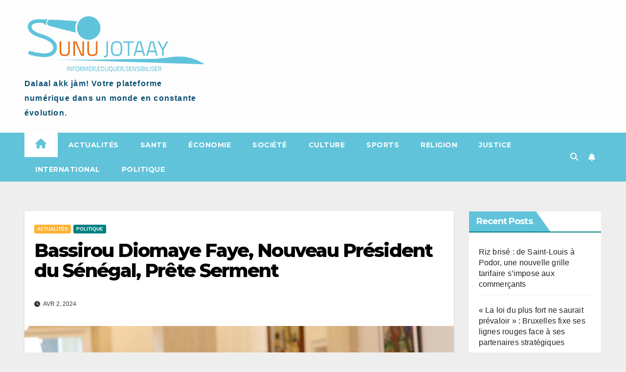

--- FILE ---
content_type: text/html; charset=UTF-8
request_url: https://sunujotaay.com/bassirou-diomaye-faye-nouveau-president-du-senegal-prete-serment/
body_size: 18895
content:
<!DOCTYPE html>
<html lang="fr-FR">
<head>
<meta charset="UTF-8">
<meta name="viewport" content="width=device-width, initial-scale=1">
<link rel="profile" href="https://gmpg.org/xfn/11">
<meta name='robots' content='index, follow, max-image-preview:large, max-snippet:-1, max-video-preview:-1' />
	<style>img:is([sizes="auto" i], [sizes^="auto," i]) { contain-intrinsic-size: 3000px 1500px }</style>
	
<!-- Google Tag Manager for WordPress by gtm4wp.com -->
<script data-cfasync="false" data-pagespeed-no-defer>
	var gtm4wp_datalayer_name = "dataLayer";
	var dataLayer = dataLayer || [];
</script>
<!-- End Google Tag Manager for WordPress by gtm4wp.com -->
	<!-- This site is optimized with the Yoast SEO plugin v26.8 - https://yoast.com/product/yoast-seo-wordpress/ -->
	<title>Bassirou Diomaye Faye, Nouveau Président du Sénégal, Prête Serment - Sunu Jotaay</title>
	<link rel="canonical" href="https://sunujotaay.com/bassirou-diomaye-faye-nouveau-president-du-senegal-prete-serment/" />
	<meta property="og:locale" content="fr_FR" />
	<meta property="og:type" content="article" />
	<meta property="og:title" content="Bassirou Diomaye Faye, Nouveau Président du Sénégal, Prête Serment - Sunu Jotaay" />
	<meta property="og:description" content="Bassirou Diomaye Faye, le plus jeune président de l&rsquo;histoire du Sénégal, s&rsquo;apprête à prêter serment en tant que cinquième président du pays. Son accession au pouvoir marque le début d&rsquo;une nouvelle ère, pleine de défis et d&rsquo;espoirs, alors qu&rsquo;il promet de rompre avec l&rsquo;ancien système. À seulement 44 ans, Bassirou Diomaye Faye est sur le [&hellip;]" />
	<meta property="og:url" content="https://sunujotaay.com/bassirou-diomaye-faye-nouveau-president-du-senegal-prete-serment/" />
	<meta property="og:site_name" content="Sunu Jotaay" />
	<meta property="article:publisher" content="https://www.facebook.com/profile.php?id=61579927504093&amp;locale=fr_FR" />
	<meta property="article:published_time" content="2024-04-02T09:51:22+00:00" />
	<meta property="og:image" content="https://sunujotaay.com/wp-content/uploads/2024/04/79194531-57392206.jpg" />
	<meta property="og:image:width" content="1280" />
	<meta property="og:image:height" content="1014" />
	<meta property="og:image:type" content="image/jpeg" />
	<meta name="author" content="Lamine Diouf" />
	<meta name="twitter:card" content="summary_large_image" />
	<meta name="twitter:creator" content="@home" />
	<meta name="twitter:site" content="@home" />
	<meta name="twitter:label1" content="Écrit par" />
	<meta name="twitter:data1" content="Lamine Diouf" />
	<meta name="twitter:label2" content="Durée de lecture estimée" />
	<meta name="twitter:data2" content="1 minute" />
	<script type="application/ld+json" class="yoast-schema-graph">{"@context":"https://schema.org","@graph":[{"@type":"Article","@id":"https://sunujotaay.com/bassirou-diomaye-faye-nouveau-president-du-senegal-prete-serment/#article","isPartOf":{"@id":"https://sunujotaay.com/bassirou-diomaye-faye-nouveau-president-du-senegal-prete-serment/"},"author":{"name":"Lamine Diouf","@id":"https://sunujotaay.com/#/schema/person/c114a665939d183fe145daeb728d1d02"},"headline":"Bassirou Diomaye Faye, Nouveau Président du Sénégal, Prête Serment","datePublished":"2024-04-02T09:51:22+00:00","mainEntityOfPage":{"@id":"https://sunujotaay.com/bassirou-diomaye-faye-nouveau-president-du-senegal-prete-serment/"},"wordCount":169,"commentCount":0,"publisher":{"@id":"https://sunujotaay.com/#organization"},"image":{"@id":"https://sunujotaay.com/bassirou-diomaye-faye-nouveau-president-du-senegal-prete-serment/#primaryimage"},"thumbnailUrl":"https://sunujotaay.com/wp-content/uploads/2024/04/79194531-57392206.jpg","articleSection":["ACTUALITÉS","POLITIQUE"],"inLanguage":"fr-FR","potentialAction":[{"@type":"CommentAction","name":"Comment","target":["https://sunujotaay.com/bassirou-diomaye-faye-nouveau-president-du-senegal-prete-serment/#respond"]}]},{"@type":"WebPage","@id":"https://sunujotaay.com/bassirou-diomaye-faye-nouveau-president-du-senegal-prete-serment/","url":"https://sunujotaay.com/bassirou-diomaye-faye-nouveau-president-du-senegal-prete-serment/","name":"Bassirou Diomaye Faye, Nouveau Président du Sénégal, Prête Serment - Sunu Jotaay","isPartOf":{"@id":"https://sunujotaay.com/#website"},"primaryImageOfPage":{"@id":"https://sunujotaay.com/bassirou-diomaye-faye-nouveau-president-du-senegal-prete-serment/#primaryimage"},"image":{"@id":"https://sunujotaay.com/bassirou-diomaye-faye-nouveau-president-du-senegal-prete-serment/#primaryimage"},"thumbnailUrl":"https://sunujotaay.com/wp-content/uploads/2024/04/79194531-57392206.jpg","datePublished":"2024-04-02T09:51:22+00:00","breadcrumb":{"@id":"https://sunujotaay.com/bassirou-diomaye-faye-nouveau-president-du-senegal-prete-serment/#breadcrumb"},"inLanguage":"fr-FR","potentialAction":[{"@type":"ReadAction","target":["https://sunujotaay.com/bassirou-diomaye-faye-nouveau-president-du-senegal-prete-serment/"]}]},{"@type":"ImageObject","inLanguage":"fr-FR","@id":"https://sunujotaay.com/bassirou-diomaye-faye-nouveau-president-du-senegal-prete-serment/#primaryimage","url":"https://sunujotaay.com/wp-content/uploads/2024/04/79194531-57392206.jpg","contentUrl":"https://sunujotaay.com/wp-content/uploads/2024/04/79194531-57392206.jpg","width":1280,"height":1014},{"@type":"BreadcrumbList","@id":"https://sunujotaay.com/bassirou-diomaye-faye-nouveau-president-du-senegal-prete-serment/#breadcrumb","itemListElement":[{"@type":"ListItem","position":1,"name":"Accueil","item":"https://sunujotaay.com/"},{"@type":"ListItem","position":2,"name":"Bassirou Diomaye Faye, Nouveau Président du Sénégal, Prête Serment"}]},{"@type":"WebSite","@id":"https://sunujotaay.com/#website","url":"https://sunujotaay.com/","name":"Sunu Jotaay","description":"Dalaal akk jàm! Votre plateforme numérique dans un monde en constante évolution.","publisher":{"@id":"https://sunujotaay.com/#organization"},"potentialAction":[{"@type":"SearchAction","target":{"@type":"EntryPoint","urlTemplate":"https://sunujotaay.com/?s={search_term_string}"},"query-input":{"@type":"PropertyValueSpecification","valueRequired":true,"valueName":"search_term_string"}}],"inLanguage":"fr-FR"},{"@type":"Organization","@id":"https://sunujotaay.com/#organization","name":"Sunu Jotaay","url":"https://sunujotaay.com/","logo":{"@type":"ImageObject","inLanguage":"fr-FR","@id":"https://sunujotaay.com/#/schema/logo/image/","url":"https://sunujotaay.com/wp-content/uploads/2024/08/Jotaaylogo.jpg","contentUrl":"https://sunujotaay.com/wp-content/uploads/2024/08/Jotaaylogo.jpg","width":596,"height":842,"caption":"Sunu Jotaay"},"image":{"@id":"https://sunujotaay.com/#/schema/logo/image/"},"sameAs":["https://www.facebook.com/profile.php?id=61579927504093&locale=fr_FR","https://x.com/home","https://www.instagram.com/sunujotaay/"]},{"@type":"Person","@id":"https://sunujotaay.com/#/schema/person/c114a665939d183fe145daeb728d1d02","name":"Lamine Diouf","image":{"@type":"ImageObject","inLanguage":"fr-FR","@id":"https://sunujotaay.com/#/schema/person/image/","url":"https://secure.gravatar.com/avatar/71d8f21c5efeee46a2ef71ff6c478f9a?s=96&d=mm&r=g","contentUrl":"https://secure.gravatar.com/avatar/71d8f21c5efeee46a2ef71ff6c478f9a?s=96&d=mm&r=g","caption":"Lamine Diouf"},"url":"https://sunujotaay.com/author/sunuadmin/"}]}</script>
	<!-- / Yoast SEO plugin. -->


<link rel='dns-prefetch' href='//www.googletagmanager.com' />
<link rel='dns-prefetch' href='//fonts.googleapis.com' />
<link rel="alternate" type="application/rss+xml" title="Sunu Jotaay &raquo; Flux" href="https://sunujotaay.com/feed/" />
<link rel="alternate" type="application/rss+xml" title="Sunu Jotaay &raquo; Flux des commentaires" href="https://sunujotaay.com/comments/feed/" />
<link rel="alternate" type="application/rss+xml" title="Sunu Jotaay &raquo; Bassirou Diomaye Faye, Nouveau Président du Sénégal, Prête Serment Flux des commentaires" href="https://sunujotaay.com/bassirou-diomaye-faye-nouveau-president-du-senegal-prete-serment/feed/" />
<script>
window._wpemojiSettings = {"baseUrl":"https:\/\/s.w.org\/images\/core\/emoji\/15.0.3\/72x72\/","ext":".png","svgUrl":"https:\/\/s.w.org\/images\/core\/emoji\/15.0.3\/svg\/","svgExt":".svg","source":{"concatemoji":"https:\/\/sunujotaay.com\/wp-includes\/js\/wp-emoji-release.min.js?ver=6.7.4"}};
/*! This file is auto-generated */
!function(i,n){var o,s,e;function c(e){try{var t={supportTests:e,timestamp:(new Date).valueOf()};sessionStorage.setItem(o,JSON.stringify(t))}catch(e){}}function p(e,t,n){e.clearRect(0,0,e.canvas.width,e.canvas.height),e.fillText(t,0,0);var t=new Uint32Array(e.getImageData(0,0,e.canvas.width,e.canvas.height).data),r=(e.clearRect(0,0,e.canvas.width,e.canvas.height),e.fillText(n,0,0),new Uint32Array(e.getImageData(0,0,e.canvas.width,e.canvas.height).data));return t.every(function(e,t){return e===r[t]})}function u(e,t,n){switch(t){case"flag":return n(e,"\ud83c\udff3\ufe0f\u200d\u26a7\ufe0f","\ud83c\udff3\ufe0f\u200b\u26a7\ufe0f")?!1:!n(e,"\ud83c\uddfa\ud83c\uddf3","\ud83c\uddfa\u200b\ud83c\uddf3")&&!n(e,"\ud83c\udff4\udb40\udc67\udb40\udc62\udb40\udc65\udb40\udc6e\udb40\udc67\udb40\udc7f","\ud83c\udff4\u200b\udb40\udc67\u200b\udb40\udc62\u200b\udb40\udc65\u200b\udb40\udc6e\u200b\udb40\udc67\u200b\udb40\udc7f");case"emoji":return!n(e,"\ud83d\udc26\u200d\u2b1b","\ud83d\udc26\u200b\u2b1b")}return!1}function f(e,t,n){var r="undefined"!=typeof WorkerGlobalScope&&self instanceof WorkerGlobalScope?new OffscreenCanvas(300,150):i.createElement("canvas"),a=r.getContext("2d",{willReadFrequently:!0}),o=(a.textBaseline="top",a.font="600 32px Arial",{});return e.forEach(function(e){o[e]=t(a,e,n)}),o}function t(e){var t=i.createElement("script");t.src=e,t.defer=!0,i.head.appendChild(t)}"undefined"!=typeof Promise&&(o="wpEmojiSettingsSupports",s=["flag","emoji"],n.supports={everything:!0,everythingExceptFlag:!0},e=new Promise(function(e){i.addEventListener("DOMContentLoaded",e,{once:!0})}),new Promise(function(t){var n=function(){try{var e=JSON.parse(sessionStorage.getItem(o));if("object"==typeof e&&"number"==typeof e.timestamp&&(new Date).valueOf()<e.timestamp+604800&&"object"==typeof e.supportTests)return e.supportTests}catch(e){}return null}();if(!n){if("undefined"!=typeof Worker&&"undefined"!=typeof OffscreenCanvas&&"undefined"!=typeof URL&&URL.createObjectURL&&"undefined"!=typeof Blob)try{var e="postMessage("+f.toString()+"("+[JSON.stringify(s),u.toString(),p.toString()].join(",")+"));",r=new Blob([e],{type:"text/javascript"}),a=new Worker(URL.createObjectURL(r),{name:"wpTestEmojiSupports"});return void(a.onmessage=function(e){c(n=e.data),a.terminate(),t(n)})}catch(e){}c(n=f(s,u,p))}t(n)}).then(function(e){for(var t in e)n.supports[t]=e[t],n.supports.everything=n.supports.everything&&n.supports[t],"flag"!==t&&(n.supports.everythingExceptFlag=n.supports.everythingExceptFlag&&n.supports[t]);n.supports.everythingExceptFlag=n.supports.everythingExceptFlag&&!n.supports.flag,n.DOMReady=!1,n.readyCallback=function(){n.DOMReady=!0}}).then(function(){return e}).then(function(){var e;n.supports.everything||(n.readyCallback(),(e=n.source||{}).concatemoji?t(e.concatemoji):e.wpemoji&&e.twemoji&&(t(e.twemoji),t(e.wpemoji)))}))}((window,document),window._wpemojiSettings);
</script>
<style id='wp-emoji-styles-inline-css'>

	img.wp-smiley, img.emoji {
		display: inline !important;
		border: none !important;
		box-shadow: none !important;
		height: 1em !important;
		width: 1em !important;
		margin: 0 0.07em !important;
		vertical-align: -0.1em !important;
		background: none !important;
		padding: 0 !important;
	}
</style>
<link rel='stylesheet' id='wp-block-library-css' href='https://sunujotaay.com/wp-includes/css/dist/block-library/style.min.css?ver=6.7.4' media='all' />
<style id='classic-theme-styles-inline-css'>
/*! This file is auto-generated */
.wp-block-button__link{color:#fff;background-color:#32373c;border-radius:9999px;box-shadow:none;text-decoration:none;padding:calc(.667em + 2px) calc(1.333em + 2px);font-size:1.125em}.wp-block-file__button{background:#32373c;color:#fff;text-decoration:none}
</style>
<style id='global-styles-inline-css'>
:root{--wp--preset--aspect-ratio--square: 1;--wp--preset--aspect-ratio--4-3: 4/3;--wp--preset--aspect-ratio--3-4: 3/4;--wp--preset--aspect-ratio--3-2: 3/2;--wp--preset--aspect-ratio--2-3: 2/3;--wp--preset--aspect-ratio--16-9: 16/9;--wp--preset--aspect-ratio--9-16: 9/16;--wp--preset--color--black: #000000;--wp--preset--color--cyan-bluish-gray: #abb8c3;--wp--preset--color--white: #ffffff;--wp--preset--color--pale-pink: #f78da7;--wp--preset--color--vivid-red: #cf2e2e;--wp--preset--color--luminous-vivid-orange: #ff6900;--wp--preset--color--luminous-vivid-amber: #fcb900;--wp--preset--color--light-green-cyan: #7bdcb5;--wp--preset--color--vivid-green-cyan: #00d084;--wp--preset--color--pale-cyan-blue: #8ed1fc;--wp--preset--color--vivid-cyan-blue: #0693e3;--wp--preset--color--vivid-purple: #9b51e0;--wp--preset--gradient--vivid-cyan-blue-to-vivid-purple: linear-gradient(135deg,rgba(6,147,227,1) 0%,rgb(155,81,224) 100%);--wp--preset--gradient--light-green-cyan-to-vivid-green-cyan: linear-gradient(135deg,rgb(122,220,180) 0%,rgb(0,208,130) 100%);--wp--preset--gradient--luminous-vivid-amber-to-luminous-vivid-orange: linear-gradient(135deg,rgba(252,185,0,1) 0%,rgba(255,105,0,1) 100%);--wp--preset--gradient--luminous-vivid-orange-to-vivid-red: linear-gradient(135deg,rgba(255,105,0,1) 0%,rgb(207,46,46) 100%);--wp--preset--gradient--very-light-gray-to-cyan-bluish-gray: linear-gradient(135deg,rgb(238,238,238) 0%,rgb(169,184,195) 100%);--wp--preset--gradient--cool-to-warm-spectrum: linear-gradient(135deg,rgb(74,234,220) 0%,rgb(151,120,209) 20%,rgb(207,42,186) 40%,rgb(238,44,130) 60%,rgb(251,105,98) 80%,rgb(254,248,76) 100%);--wp--preset--gradient--blush-light-purple: linear-gradient(135deg,rgb(255,206,236) 0%,rgb(152,150,240) 100%);--wp--preset--gradient--blush-bordeaux: linear-gradient(135deg,rgb(254,205,165) 0%,rgb(254,45,45) 50%,rgb(107,0,62) 100%);--wp--preset--gradient--luminous-dusk: linear-gradient(135deg,rgb(255,203,112) 0%,rgb(199,81,192) 50%,rgb(65,88,208) 100%);--wp--preset--gradient--pale-ocean: linear-gradient(135deg,rgb(255,245,203) 0%,rgb(182,227,212) 50%,rgb(51,167,181) 100%);--wp--preset--gradient--electric-grass: linear-gradient(135deg,rgb(202,248,128) 0%,rgb(113,206,126) 100%);--wp--preset--gradient--midnight: linear-gradient(135deg,rgb(2,3,129) 0%,rgb(40,116,252) 100%);--wp--preset--font-size--small: 13px;--wp--preset--font-size--medium: 20px;--wp--preset--font-size--large: 36px;--wp--preset--font-size--x-large: 42px;--wp--preset--spacing--20: 0.44rem;--wp--preset--spacing--30: 0.67rem;--wp--preset--spacing--40: 1rem;--wp--preset--spacing--50: 1.5rem;--wp--preset--spacing--60: 2.25rem;--wp--preset--spacing--70: 3.38rem;--wp--preset--spacing--80: 5.06rem;--wp--preset--shadow--natural: 6px 6px 9px rgba(0, 0, 0, 0.2);--wp--preset--shadow--deep: 12px 12px 50px rgba(0, 0, 0, 0.4);--wp--preset--shadow--sharp: 6px 6px 0px rgba(0, 0, 0, 0.2);--wp--preset--shadow--outlined: 6px 6px 0px -3px rgba(255, 255, 255, 1), 6px 6px rgba(0, 0, 0, 1);--wp--preset--shadow--crisp: 6px 6px 0px rgba(0, 0, 0, 1);}:where(.is-layout-flex){gap: 0.5em;}:where(.is-layout-grid){gap: 0.5em;}body .is-layout-flex{display: flex;}.is-layout-flex{flex-wrap: wrap;align-items: center;}.is-layout-flex > :is(*, div){margin: 0;}body .is-layout-grid{display: grid;}.is-layout-grid > :is(*, div){margin: 0;}:where(.wp-block-columns.is-layout-flex){gap: 2em;}:where(.wp-block-columns.is-layout-grid){gap: 2em;}:where(.wp-block-post-template.is-layout-flex){gap: 1.25em;}:where(.wp-block-post-template.is-layout-grid){gap: 1.25em;}.has-black-color{color: var(--wp--preset--color--black) !important;}.has-cyan-bluish-gray-color{color: var(--wp--preset--color--cyan-bluish-gray) !important;}.has-white-color{color: var(--wp--preset--color--white) !important;}.has-pale-pink-color{color: var(--wp--preset--color--pale-pink) !important;}.has-vivid-red-color{color: var(--wp--preset--color--vivid-red) !important;}.has-luminous-vivid-orange-color{color: var(--wp--preset--color--luminous-vivid-orange) !important;}.has-luminous-vivid-amber-color{color: var(--wp--preset--color--luminous-vivid-amber) !important;}.has-light-green-cyan-color{color: var(--wp--preset--color--light-green-cyan) !important;}.has-vivid-green-cyan-color{color: var(--wp--preset--color--vivid-green-cyan) !important;}.has-pale-cyan-blue-color{color: var(--wp--preset--color--pale-cyan-blue) !important;}.has-vivid-cyan-blue-color{color: var(--wp--preset--color--vivid-cyan-blue) !important;}.has-vivid-purple-color{color: var(--wp--preset--color--vivid-purple) !important;}.has-black-background-color{background-color: var(--wp--preset--color--black) !important;}.has-cyan-bluish-gray-background-color{background-color: var(--wp--preset--color--cyan-bluish-gray) !important;}.has-white-background-color{background-color: var(--wp--preset--color--white) !important;}.has-pale-pink-background-color{background-color: var(--wp--preset--color--pale-pink) !important;}.has-vivid-red-background-color{background-color: var(--wp--preset--color--vivid-red) !important;}.has-luminous-vivid-orange-background-color{background-color: var(--wp--preset--color--luminous-vivid-orange) !important;}.has-luminous-vivid-amber-background-color{background-color: var(--wp--preset--color--luminous-vivid-amber) !important;}.has-light-green-cyan-background-color{background-color: var(--wp--preset--color--light-green-cyan) !important;}.has-vivid-green-cyan-background-color{background-color: var(--wp--preset--color--vivid-green-cyan) !important;}.has-pale-cyan-blue-background-color{background-color: var(--wp--preset--color--pale-cyan-blue) !important;}.has-vivid-cyan-blue-background-color{background-color: var(--wp--preset--color--vivid-cyan-blue) !important;}.has-vivid-purple-background-color{background-color: var(--wp--preset--color--vivid-purple) !important;}.has-black-border-color{border-color: var(--wp--preset--color--black) !important;}.has-cyan-bluish-gray-border-color{border-color: var(--wp--preset--color--cyan-bluish-gray) !important;}.has-white-border-color{border-color: var(--wp--preset--color--white) !important;}.has-pale-pink-border-color{border-color: var(--wp--preset--color--pale-pink) !important;}.has-vivid-red-border-color{border-color: var(--wp--preset--color--vivid-red) !important;}.has-luminous-vivid-orange-border-color{border-color: var(--wp--preset--color--luminous-vivid-orange) !important;}.has-luminous-vivid-amber-border-color{border-color: var(--wp--preset--color--luminous-vivid-amber) !important;}.has-light-green-cyan-border-color{border-color: var(--wp--preset--color--light-green-cyan) !important;}.has-vivid-green-cyan-border-color{border-color: var(--wp--preset--color--vivid-green-cyan) !important;}.has-pale-cyan-blue-border-color{border-color: var(--wp--preset--color--pale-cyan-blue) !important;}.has-vivid-cyan-blue-border-color{border-color: var(--wp--preset--color--vivid-cyan-blue) !important;}.has-vivid-purple-border-color{border-color: var(--wp--preset--color--vivid-purple) !important;}.has-vivid-cyan-blue-to-vivid-purple-gradient-background{background: var(--wp--preset--gradient--vivid-cyan-blue-to-vivid-purple) !important;}.has-light-green-cyan-to-vivid-green-cyan-gradient-background{background: var(--wp--preset--gradient--light-green-cyan-to-vivid-green-cyan) !important;}.has-luminous-vivid-amber-to-luminous-vivid-orange-gradient-background{background: var(--wp--preset--gradient--luminous-vivid-amber-to-luminous-vivid-orange) !important;}.has-luminous-vivid-orange-to-vivid-red-gradient-background{background: var(--wp--preset--gradient--luminous-vivid-orange-to-vivid-red) !important;}.has-very-light-gray-to-cyan-bluish-gray-gradient-background{background: var(--wp--preset--gradient--very-light-gray-to-cyan-bluish-gray) !important;}.has-cool-to-warm-spectrum-gradient-background{background: var(--wp--preset--gradient--cool-to-warm-spectrum) !important;}.has-blush-light-purple-gradient-background{background: var(--wp--preset--gradient--blush-light-purple) !important;}.has-blush-bordeaux-gradient-background{background: var(--wp--preset--gradient--blush-bordeaux) !important;}.has-luminous-dusk-gradient-background{background: var(--wp--preset--gradient--luminous-dusk) !important;}.has-pale-ocean-gradient-background{background: var(--wp--preset--gradient--pale-ocean) !important;}.has-electric-grass-gradient-background{background: var(--wp--preset--gradient--electric-grass) !important;}.has-midnight-gradient-background{background: var(--wp--preset--gradient--midnight) !important;}.has-small-font-size{font-size: var(--wp--preset--font-size--small) !important;}.has-medium-font-size{font-size: var(--wp--preset--font-size--medium) !important;}.has-large-font-size{font-size: var(--wp--preset--font-size--large) !important;}.has-x-large-font-size{font-size: var(--wp--preset--font-size--x-large) !important;}
:where(.wp-block-post-template.is-layout-flex){gap: 1.25em;}:where(.wp-block-post-template.is-layout-grid){gap: 1.25em;}
:where(.wp-block-columns.is-layout-flex){gap: 2em;}:where(.wp-block-columns.is-layout-grid){gap: 2em;}
:root :where(.wp-block-pullquote){font-size: 1.5em;line-height: 1.6;}
</style>
<link rel='stylesheet' id='newsup-fonts-css' href='//fonts.googleapis.com/css?family=Montserrat%3A400%2C500%2C700%2C800%7CWork%2BSans%3A300%2C400%2C500%2C600%2C700%2C800%2C900%26display%3Dswap&#038;subset=latin%2Clatin-ext' media='all' />
<link rel='stylesheet' id='bootstrap-css' href='https://sunujotaay.com/wp-content/themes/newsup/css/bootstrap.css?ver=6.7.4' media='all' />
<link rel='stylesheet' id='newsup-style-css' href='https://sunujotaay.com/wp-content/themes/newspaperex/style.css?ver=6.7.4' media='all' />
<link rel='stylesheet' id='font-awesome-5-all-css' href='https://sunujotaay.com/wp-content/themes/newsup/css/font-awesome/css/all.min.css?ver=6.7.4' media='all' />
<link rel='stylesheet' id='font-awesome-4-shim-css' href='https://sunujotaay.com/wp-content/themes/newsup/css/font-awesome/css/v4-shims.min.css?ver=6.7.4' media='all' />
<link rel='stylesheet' id='owl-carousel-css' href='https://sunujotaay.com/wp-content/themes/newsup/css/owl.carousel.css?ver=6.7.4' media='all' />
<link rel='stylesheet' id='smartmenus-css' href='https://sunujotaay.com/wp-content/themes/newsup/css/jquery.smartmenus.bootstrap.css?ver=6.7.4' media='all' />
<link rel='stylesheet' id='newsup-style-parent-css' href='https://sunujotaay.com/wp-content/themes/newsup/style.css?ver=6.7.4' media='all' />
<link rel='stylesheet' id='newspaperex-style-css' href='https://sunujotaay.com/wp-content/themes/newspaperex/style.css?ver=1.0' media='all' />
<link rel='stylesheet' id='newspaperex-default-css-css' href='https://sunujotaay.com/wp-content/themes/newspaperex/css/colors/default.css?ver=6.7.4' media='all' />
<script src="https://sunujotaay.com/wp-includes/js/jquery/jquery.min.js?ver=3.7.1" id="jquery-core-js"></script>
<script src="https://sunujotaay.com/wp-includes/js/jquery/jquery-migrate.min.js?ver=3.4.1" id="jquery-migrate-js"></script>
<script src="https://sunujotaay.com/wp-content/themes/newsup/js/navigation.js?ver=6.7.4" id="newsup-navigation-js"></script>
<script src="https://sunujotaay.com/wp-content/themes/newsup/js/bootstrap.js?ver=6.7.4" id="bootstrap-js"></script>
<script src="https://sunujotaay.com/wp-content/themes/newsup/js/owl.carousel.min.js?ver=6.7.4" id="owl-carousel-min-js"></script>
<script src="https://sunujotaay.com/wp-content/themes/newsup/js/jquery.smartmenus.js?ver=6.7.4" id="smartmenus-js-js"></script>
<script src="https://sunujotaay.com/wp-content/themes/newsup/js/jquery.smartmenus.bootstrap.js?ver=6.7.4" id="bootstrap-smartmenus-js-js"></script>
<script src="https://sunujotaay.com/wp-content/themes/newsup/js/jquery.marquee.js?ver=6.7.4" id="newsup-marquee-js-js"></script>
<script src="https://sunujotaay.com/wp-content/themes/newsup/js/main.js?ver=6.7.4" id="newsup-main-js-js"></script>

<!-- Extrait de code de la balise Google (gtag.js) ajouté par Site Kit -->
<!-- Extrait Google Analytics ajouté par Site Kit -->
<script src="https://www.googletagmanager.com/gtag/js?id=GT-577RQ26N" id="google_gtagjs-js" async></script>
<script id="google_gtagjs-js-after">
window.dataLayer = window.dataLayer || [];function gtag(){dataLayer.push(arguments);}
gtag("set","linker",{"domains":["sunujotaay.com"]});
gtag("js", new Date());
gtag("set", "developer_id.dZTNiMT", true);
gtag("config", "GT-577RQ26N");
</script>
<link rel="https://api.w.org/" href="https://sunujotaay.com/wp-json/" /><link rel="alternate" title="JSON" type="application/json" href="https://sunujotaay.com/wp-json/wp/v2/posts/4224" /><link rel="EditURI" type="application/rsd+xml" title="RSD" href="https://sunujotaay.com/xmlrpc.php?rsd" />
<meta name="generator" content="WordPress 6.7.4" />
<link rel='shortlink' href='https://sunujotaay.com/?p=4224' />
<link rel="alternate" title="oEmbed (JSON)" type="application/json+oembed" href="https://sunujotaay.com/wp-json/oembed/1.0/embed?url=https%3A%2F%2Fsunujotaay.com%2Fbassirou-diomaye-faye-nouveau-president-du-senegal-prete-serment%2F" />
<link rel="alternate" title="oEmbed (XML)" type="text/xml+oembed" href="https://sunujotaay.com/wp-json/oembed/1.0/embed?url=https%3A%2F%2Fsunujotaay.com%2Fbassirou-diomaye-faye-nouveau-president-du-senegal-prete-serment%2F&#038;format=xml" />
<meta name="generator" content="Site Kit by Google 1.170.0" />
<!-- Google Tag Manager for WordPress by gtm4wp.com -->
<!-- GTM Container placement set to automatic -->
<script data-cfasync="false" data-pagespeed-no-defer>
	var dataLayer_content = {"pagePostType":"post","pagePostType2":"single-post","pageCategory":["actu","politique"],"pagePostAuthor":"Lamine Diouf"};
	dataLayer.push( dataLayer_content );
</script>
<script data-cfasync="false" data-pagespeed-no-defer>
(function(w,d,s,l,i){w[l]=w[l]||[];w[l].push({'gtm.start':
new Date().getTime(),event:'gtm.js'});var f=d.getElementsByTagName(s)[0],
j=d.createElement(s),dl=l!='dataLayer'?'&l='+l:'';j.async=true;j.src=
'//www.googletagmanager.com/gtm.js?id='+i+dl;f.parentNode.insertBefore(j,f);
})(window,document,'script','dataLayer','GTM-5N62868K');
</script>
<!-- End Google Tag Manager for WordPress by gtm4wp.com --><style type="text/css" id="custom-background-css">
    .wrapper { background-color: eeeeee; }
</style>

<!-- Balises Meta Google AdSense ajoutées par Site Kit -->
<meta name="google-adsense-platform-account" content="ca-host-pub-2644536267352236">
<meta name="google-adsense-platform-domain" content="sitekit.withgoogle.com">
<!-- Fin des balises Meta End Google AdSense ajoutées par Site Kit -->
<meta name="generator" content="Elementor 3.34.2; features: e_font_icon_svg, additional_custom_breakpoints; settings: css_print_method-external, google_font-enabled, font_display-swap">
			<style>
				.e-con.e-parent:nth-of-type(n+4):not(.e-lazyloaded):not(.e-no-lazyload),
				.e-con.e-parent:nth-of-type(n+4):not(.e-lazyloaded):not(.e-no-lazyload) * {
					background-image: none !important;
				}
				@media screen and (max-height: 1024px) {
					.e-con.e-parent:nth-of-type(n+3):not(.e-lazyloaded):not(.e-no-lazyload),
					.e-con.e-parent:nth-of-type(n+3):not(.e-lazyloaded):not(.e-no-lazyload) * {
						background-image: none !important;
					}
				}
				@media screen and (max-height: 640px) {
					.e-con.e-parent:nth-of-type(n+2):not(.e-lazyloaded):not(.e-no-lazyload),
					.e-con.e-parent:nth-of-type(n+2):not(.e-lazyloaded):not(.e-no-lazyload) * {
						background-image: none !important;
					}
				}
			</style>
			    <style type="text/css">
            body .site-title a,
        body .site-description {
            color: #61c3da;
        }

        .site-branding-text .site-title a {
                font-size: 36px;
            }

            @media only screen and (max-width: 640px) {
                .site-branding-text .site-title a {
                    font-size: 40px;

                }
            }

            @media only screen and (max-width: 375px) {
                .site-branding-text .site-title a {
                    font-size: 32px;

                }
            }

        </style>
    <style id="custom-background-css">
body.custom-background { background-color: #eeeeee; }
</style>
			<style id="wp-custom-css">
			.ta_upscr {
	background-color: #61C3DA;
	border-color: #61C3DA;
}

a {
	color: #61C3DA;
}

a.homebtn {
	background: #61C3DA;
}

.mg-headwidget .mg-head-detail {
	background: #eb6d17;
}

footer .mg-footer-bottom-area .divide-line {
	background: #61C3DA;
}

div.mg-footer-copyright{
	background: #eb6d17;
	border-top: 1px solid #61C3DA;
}

footer .mg-footer-copyright p,
footer .mg-footer-copyright a{
	color: #222222;
}

img.img-fluid{
margin: 0 auto;
display:block;
}		</style>
		</head>
<body data-rsssl=1 class="post-template-default single single-post postid-4224 single-format-standard custom-background wp-custom-logo wp-embed-responsive ta-hide-date-author-in-list elementor-default elementor-kit-10" >

<!-- GTM Container placement set to automatic -->
<!-- Google Tag Manager (noscript) -->
				<noscript><iframe src="https://www.googletagmanager.com/ns.html?id=GTM-5N62868K" height="0" width="0" style="display:none;visibility:hidden" aria-hidden="true"></iframe></noscript>
<!-- End Google Tag Manager (noscript) --><div id="page" class="site">
<a class="skip-link screen-reader-text" href="#content">
Skip to content</a>
    <div class="wrapper" id="custom-background-css">
        <header class="mg-headwidget">
            <!--==================== TOP BAR ====================-->
            <div class="mg-head-detail hidden-xs">
    <div class="container-fluid">
        <div class="row">
                        <div class="col-md-6 col-xs-12">
                <ul class="info-left">
                            <li>mer. Jan 21st, 2026             <span  id="time" class="time"></span>
                    
        </li>
                    </ul>

               <div class="menu-menu-principal-container"><ul id="menu-menu-principal" class="info-left"><li id="menu-item-333" class="menu-item menu-item-type-taxonomy menu-item-object-category current-post-ancestor current-menu-parent current-post-parent menu-item-333"><a href="https://sunujotaay.com/category/actu/">ACTUALITÉS</a></li>
<li id="menu-item-8052" class="menu-item menu-item-type-taxonomy menu-item-object-category menu-item-8052"><a href="https://sunujotaay.com/category/sante/">SANTE</a></li>
<li id="menu-item-8053" class="menu-item menu-item-type-taxonomy menu-item-object-category menu-item-8053"><a href="https://sunujotaay.com/category/economie/">ÉCONOMIE</a></li>
<li id="menu-item-8062" class="menu-item menu-item-type-taxonomy menu-item-object-category menu-item-8062"><a href="https://sunujotaay.com/category/societe/">SOCIÉTÉ</a></li>
<li id="menu-item-8059" class="menu-item menu-item-type-taxonomy menu-item-object-category menu-item-8059"><a href="https://sunujotaay.com/category/culture/">CULTURE</a></li>
<li id="menu-item-335" class="menu-item menu-item-type-taxonomy menu-item-object-category menu-item-335"><a href="https://sunujotaay.com/category/sport-2/">Sports</a></li>
<li id="menu-item-8054" class="menu-item menu-item-type-taxonomy menu-item-object-category menu-item-8054"><a href="https://sunujotaay.com/category/religion/">RELIGION</a></li>
<li id="menu-item-8060" class="menu-item menu-item-type-taxonomy menu-item-object-category menu-item-8060"><a href="https://sunujotaay.com/category/justice/">Justice</a></li>
<li id="menu-item-334" class="menu-item menu-item-type-taxonomy menu-item-object-category menu-item-334"><a href="https://sunujotaay.com/category/international/">International</a></li>
<li id="menu-item-8064" class="menu-item menu-item-type-taxonomy menu-item-object-category current-post-ancestor current-menu-parent current-post-parent menu-item-8064"><a href="https://sunujotaay.com/category/politique/">POLITIQUE</a></li>
</ul></div>            </div>


                        <div class="col-md-6 col-xs-12">
                <ul class="mg-social info-right">
                    
                                                                                                                                      
                                      </ul>
            </div>
                    </div>
    </div>
</div>
            <div class="clearfix"></div>
                        <div class="mg-nav-widget-area-back" style='background-image: url("https://sunudiotaye-com.preview-domain.com/wp-content/uploads/2023/12/cropped-senegalbridge-4737659_1280.jpg" );'>
                        <div class="overlay">
              <div class="inner"  style="background-color:rgba(255,255,255,0.88);" > 
                <div class="container-fluid">
                    <div class="mg-nav-widget-area">
                        <div class="row align-items-center">
                                                        <div class="col-md-4">
                               <div class="navbar-header"><a href="https://sunujotaay.com/" class="navbar-brand" rel="home"><img width="507" height="178" src="https://sunujotaay.com/wp-content/uploads/2023/12/cropped-cropped-Jotaay.png" class="custom-logo" alt="Sunu Jotaay" decoding="async" srcset="https://sunujotaay.com/wp-content/uploads/2023/12/cropped-cropped-Jotaay.png 507w, https://sunujotaay.com/wp-content/uploads/2023/12/cropped-cropped-Jotaay-300x105.png 300w" sizes="(max-width: 507px) 100vw, 507px" /></a>                                <div class="site-branding-text ">                               
                                                                <p class="site-title"> <a href="https://sunujotaay.com/" rel="home">Sunu Jotaay</a></p>
                                                                <p class="site-description">Dalaal akk jàm! Votre plateforme numérique dans un monde en constante évolution.</p>
                                </div>
                                                              </div>
                            </div>
                                                   </div>
                    </div>
                </div>
              </div>
              </div>
          </div>
    <div class="mg-menu-full">
      <nav class="navbar navbar-expand-lg navbar-wp">
        <div class="container-fluid flex-row">
          <!-- Right nav -->
              <div class="m-header pl-3 ml-auto my-2 my-lg-0 position-relative align-items-center">
                                    <a class="mobilehomebtn" href="https://sunujotaay.com"><span class="fa fa-home"></span></a>
                  
                                    <!-- Search -->
                  <div class="dropdown ml-auto show mg-search-box pr-3">
                      <a class="dropdown-toggle msearch ml-auto" href="#" role="button" id="dropdownMenuLink" data-toggle="dropdown" aria-haspopup="true" aria-expanded="false">
                          <i class="fa fa-search"></i>
                      </a>
                      <div class="dropdown-menu searchinner" aria-labelledby="dropdownMenuLink">
                        <form role="search" method="get" id="searchform" action="https://sunujotaay.com/">
  <div class="input-group">
    <input type="search" class="form-control" placeholder="Search" value="" name="s" />
    <span class="input-group-btn btn-default">
    <button type="submit" class="btn"> <i class="fas fa-search"></i> </button>
    </span> </div>
</form>                      </div>
                  </div>
                    <!-- /Search -->
                                    <!-- Subscribe Button -->
                  <a href="#"  target="_blank"   class="btn-bell btn-theme mx-2"><i class="fa fa-bell"></i></a>
                <!-- /Subscribe Button -->
                                    <!-- navbar-toggle -->
                  <button class="navbar-toggler" type="button" data-toggle="collapse" data-target="#navbar-wp" aria-controls="navbarSupportedContent" aria-expanded="false" aria-label="Toggle navigation">
                    <i class="fa fa-bars"></i>
                  </button>
                  <!-- /navbar-toggle -->
              </div>
              <!-- /Right nav --> 
    
            <div class="collapse navbar-collapse" id="navbar-wp">
              <div class="d-md-block">
            <ul id="menu-menu-principal-1" class="nav navbar-nav mr-auto"><li class="active home"><a class="homebtn" href="https://sunujotaay.com"><span class='fas fa-home'></span></a></li><li class="menu-item menu-item-type-taxonomy menu-item-object-category current-post-ancestor current-menu-parent current-post-parent menu-item-333"><a class="nav-link" title="ACTUALITÉS" href="https://sunujotaay.com/category/actu/">ACTUALITÉS</a></li>
<li class="menu-item menu-item-type-taxonomy menu-item-object-category menu-item-8052"><a class="nav-link" title="SANTE" href="https://sunujotaay.com/category/sante/">SANTE</a></li>
<li class="menu-item menu-item-type-taxonomy menu-item-object-category menu-item-8053"><a class="nav-link" title="ÉCONOMIE" href="https://sunujotaay.com/category/economie/">ÉCONOMIE</a></li>
<li class="menu-item menu-item-type-taxonomy menu-item-object-category menu-item-8062"><a class="nav-link" title="SOCIÉTÉ" href="https://sunujotaay.com/category/societe/">SOCIÉTÉ</a></li>
<li class="menu-item menu-item-type-taxonomy menu-item-object-category menu-item-8059"><a class="nav-link" title="CULTURE" href="https://sunujotaay.com/category/culture/">CULTURE</a></li>
<li class="menu-item menu-item-type-taxonomy menu-item-object-category menu-item-335"><a class="nav-link" title="Sports" href="https://sunujotaay.com/category/sport-2/">Sports</a></li>
<li class="menu-item menu-item-type-taxonomy menu-item-object-category menu-item-8054"><a class="nav-link" title="RELIGION" href="https://sunujotaay.com/category/religion/">RELIGION</a></li>
<li class="menu-item menu-item-type-taxonomy menu-item-object-category menu-item-8060"><a class="nav-link" title="Justice" href="https://sunujotaay.com/category/justice/">Justice</a></li>
<li class="menu-item menu-item-type-taxonomy menu-item-object-category menu-item-334"><a class="nav-link" title="International" href="https://sunujotaay.com/category/international/">International</a></li>
<li class="menu-item menu-item-type-taxonomy menu-item-object-category current-post-ancestor current-menu-parent current-post-parent menu-item-8064"><a class="nav-link" title="POLITIQUE" href="https://sunujotaay.com/category/politique/">POLITIQUE</a></li>
</ul>          </div>    
            </div>

          <!-- Right nav -->
              <div class="d-none d-lg-block pl-3 ml-auto my-2 my-lg-0 position-relative align-items-center">
                                  <!-- Search -->
                  <div class="dropdown show mg-search-box pr-2">
                      <a class="dropdown-toggle msearch ml-auto" href="#" role="button" id="dropdownMenuLink" data-toggle="dropdown" aria-haspopup="true" aria-expanded="false">
                          <i class="fa fa-search"></i>
                      </a>
                      <div class="dropdown-menu searchinner" aria-labelledby="dropdownMenuLink">
                        <form role="search" method="get" id="searchform" action="https://sunujotaay.com/">
  <div class="input-group">
    <input type="search" class="form-control" placeholder="Search" value="" name="s" />
    <span class="input-group-btn btn-default">
    <button type="submit" class="btn"> <i class="fas fa-search"></i> </button>
    </span> </div>
</form>                      </div>
                  </div>
              </div>
              <!-- /Search -->
                            <!-- Subscribe Button -->
                <a href="#"  target="_blank"   class="btn-bell btn-theme d-none d-lg-block mx-2"><i class="fa fa-bell"></i></a>
              <!-- /Subscribe Button -->
                            <!-- /Right nav -->  
          </div>
      </nav> <!-- /Navigation -->
    </div>
</header>
<div class="clearfix"></div>
 <!-- =========================
     Page Content Section      
============================== -->
<main id="content" class="single-class content">
    <!--container-->
    <div class="container-fluid">
      <!--row-->
      <div class="row">
        <!--col-md-->
                                                <div class="col-md-9">
                    		                  <div class="mg-blog-post-box"> 
              <div class="mg-header">
                                <div class="mg-blog-category"> 
                      <a class="newsup-categories category-color-2" href="https://sunujotaay.com/category/actu/" alt="View all posts in ACTUALITÉS"> 
                                 ACTUALITÉS
                             </a><a class="newsup-categories category-color-1" href="https://sunujotaay.com/category/politique/" alt="View all posts in POLITIQUE"> 
                                 POLITIQUE
                             </a>                </div>
                                <h1 class="title single"> <a title="Permalink to: Bassirou Diomaye Faye, Nouveau Président du Sénégal, Prête Serment">
                  Bassirou Diomaye Faye, Nouveau Président du Sénégal, Prête Serment</a>
                </h1>
                                <div class="media mg-info-author-block"> 
                                    <div class="media-body">
                                        <span class="mg-blog-date"><i class="fas fa-clock"></i> 
                      Avr 2, 2024</span>
                                      </div>
                </div>
                            </div>
              <img width="1280" height="1014" src="https://sunujotaay.com/wp-content/uploads/2024/04/79194531-57392206.jpg" class="img-fluid wp-post-image" alt="" decoding="async" srcset="https://sunujotaay.com/wp-content/uploads/2024/04/79194531-57392206.jpg 1280w, https://sunujotaay.com/wp-content/uploads/2024/04/79194531-57392206-300x238.jpg 300w, https://sunujotaay.com/wp-content/uploads/2024/04/79194531-57392206-1024x811.jpg 1024w, https://sunujotaay.com/wp-content/uploads/2024/04/79194531-57392206-768x608.jpg 768w" sizes="(max-width: 1280px) 100vw, 1280px" />              <article class="page-content-single small single">
                
<p>Bassirou Diomaye Faye, le plus jeune président de l&rsquo;histoire du Sénégal, s&rsquo;apprête à prêter serment en tant que cinquième président du pays. Son accession au pouvoir marque le début d&rsquo;une nouvelle ère, pleine de défis et d&rsquo;espoirs, alors qu&rsquo;il promet de rompre avec l&rsquo;ancien système.</p>



<p>À seulement 44 ans, Bassirou Diomaye Faye est sur le point de succéder à Macky Sall, qui a dirigé le Sénégal pendant 12 ans. La cérémonie d&rsquo;investiture est prévue à Diamniadio, avec la présence attendue de plusieurs chefs d&rsquo;État de la région.</p>



<p>Après une élection historique le 24 mars, marquée par une alternance démocratique, Bassirou Diomaye Faye prendra le relais et dirigera le pays pour les cinq prochaines années, promettant de répondre aux attentes du peuple sénégalais et de faire face aux défis à venir.</p>
                                                     <script>
    function pinIt()
    {
      var e = document.createElement('script');
      e.setAttribute('type','text/javascript');
      e.setAttribute('charset','UTF-8');
      e.setAttribute('src','https://assets.pinterest.com/js/pinmarklet.js?r='+Math.random()*99999999);
      document.body.appendChild(e);
    }
    </script>
                     <div class="post-share">
                          <div class="post-share-icons cf">
                           
                              <a href="https://www.facebook.com/sharer.php?u=https%3A%2F%2Fsunujotaay.com%2Fbassirou-diomaye-faye-nouveau-president-du-senegal-prete-serment%2F" class="link facebook" target="_blank" >
                                <i class="fab fa-facebook"></i></a>
                            
            
                              <a href="http://twitter.com/share?url=https%3A%2F%2Fsunujotaay.com%2Fbassirou-diomaye-faye-nouveau-president-du-senegal-prete-serment%2F&#038;text=Bassirou%20Diomaye%20Faye%2C%20Nouveau%20Pr%C3%A9sident%20du%20S%C3%A9n%C3%A9gal%2C%20Pr%C3%AAte%20Serment" class="link x-twitter" target="_blank">
                                <i class="fa-brands fa-x-twitter"></i></a>
            
                              <a href="mailto:?subject=Bassirou%20Diomaye%20Faye,%20Nouveau%20Président%20du%20Sénégal,%20Prête%20Serment&#038;body=https%3A%2F%2Fsunujotaay.com%2Fbassirou-diomaye-faye-nouveau-president-du-senegal-prete-serment%2F" class="link email" target="_blank" >
                                <i class="fas fa-envelope"></i></a>


                              <a href="https://www.linkedin.com/sharing/share-offsite/?url=https%3A%2F%2Fsunujotaay.com%2Fbassirou-diomaye-faye-nouveau-president-du-senegal-prete-serment%2F&#038;title=Bassirou%20Diomaye%20Faye%2C%20Nouveau%20Pr%C3%A9sident%20du%20S%C3%A9n%C3%A9gal%2C%20Pr%C3%AAte%20Serment" class="link linkedin" target="_blank" >
                                <i class="fab fa-linkedin"></i></a>

                             <a href="https://telegram.me/share/url?url=https%3A%2F%2Fsunujotaay.com%2Fbassirou-diomaye-faye-nouveau-president-du-senegal-prete-serment%2F&#038;text&#038;title=Bassirou%20Diomaye%20Faye%2C%20Nouveau%20Pr%C3%A9sident%20du%20S%C3%A9n%C3%A9gal%2C%20Pr%C3%AAte%20Serment" class="link telegram" target="_blank" >
                                <i class="fab fa-telegram"></i></a>

                              <a href="javascript:pinIt();" class="link pinterest"><i class="fab fa-pinterest"></i></a>

                              <a class="print-r" href="javascript:window.print()"> <i class="fas fa-print"></i></a>  
                          </div>
                    </div>

                <div class="clearfix mb-3"></div>
                
	<nav class="navigation post-navigation" aria-label="Publications">
		<h2 class="screen-reader-text">Navigation de l’article</h2>
		<div class="nav-links"><div class="nav-previous"><a href="https://sunujotaay.com/macky-sall-sadresse-a-ses-camarades-de-parti-apr/" rel="prev">Macky SALL s’adresse à ses Camarades de parti (APR) : <div class="fa fa-angle-double-right"></div><span></span></a></div><div class="nav-next"><a href="https://sunujotaay.com/arrestations-dans-laffaire-de-la-mort-de-seydina-mouhamed-diop-six-policiers-du-commissariat-de-pikine-sous-enquete/" rel="next"><div class="fa fa-angle-double-left"></div><span></span> Arrestations dans l&rsquo;affaire de la mort de Seydina Mouhamed Diop : Six policiers du commissariat de Pikine sous enquête</a></div></div>
	</nav>                          </article>
            </div>
		                    <div class="mg-featured-slider p-3 mb-4">
                        <!--Start mg-realated-slider -->
                        <div class="mg-sec-title">
                            <!-- mg-sec-title -->
                                                        <h4>Related Post</h4>
                        </div>
                        <!-- // mg-sec-title -->
                           <div class="row">
                                <!-- featured_post -->
                                                                      <!-- blog -->
                                  <div class="col-md-4">
                                    <div class="mg-blog-post-3 minh back-img mb-md-0 mb-2" 
                                                                        style="background-image: url('https://sunujotaay.com/wp-content/uploads/2026/01/Capture-decran-2026-01-21-130014.png');" >
                                      <div class="mg-blog-inner">
                                                                                      <div class="mg-blog-category"> <a class="newsup-categories category-color-2" href="https://sunujotaay.com/category/actu/" alt="View all posts in ACTUALITÉS"> 
                                 ACTUALITÉS
                             </a>                                          </div>                                             <h4 class="title"> <a href="https://sunujotaay.com/la-loi-du-plus-fort-ne-saurait-prevaloir-bruxelles-fixe-ses-lignes-rouges-face-a-ses-partenaires-strategiques/" title="Permalink to: « La loi du plus fort ne saurait prévaloir » : Bruxelles fixe ses lignes rouges face à ses partenaires stratégiques">
                                              « La loi du plus fort ne saurait prévaloir » : Bruxelles fixe ses lignes rouges face à ses partenaires stratégiques</a>
                                             </h4>
                                            <div class="mg-blog-meta"> 
                                                                                          <span class="mg-blog-date"><i class="fas fa-clock"></i> 
                                              
                                              Jan 21, 2026
                                               </span>
                                              </div>   
                                        </div>
                                    </div>
                                  </div>
                                    <!-- blog -->
                                                                        <!-- blog -->
                                  <div class="col-md-4">
                                    <div class="mg-blog-post-3 minh back-img mb-md-0 mb-2" 
                                                                        style="background-image: url('https://sunujotaay.com/wp-content/uploads/2026/01/Capture-decran-2026-01-21-112905.png');" >
                                      <div class="mg-blog-inner">
                                                                                      <div class="mg-blog-category"> <a class="newsup-categories category-color-2" href="https://sunujotaay.com/category/actu/" alt="View all posts in ACTUALITÉS"> 
                                 ACTUALITÉS
                             </a><a class="newsup-categories category-color-1" href="https://sunujotaay.com/category/international/" alt="View all posts in INTERNATIONAL"> 
                                 INTERNATIONAL
                             </a><a class="newsup-categories category-color-1" href="https://sunujotaay.com/category/politique/" alt="View all posts in POLITIQUE"> 
                                 POLITIQUE
                             </a>                                          </div>                                             <h4 class="title"> <a href="https://sunujotaay.com/presidentielle-au-congo-le-premier-tour-fixe-au-15-mars/" title="Permalink to: Présidentielle au Congo : le premier tour fixé au 15 mars">
                                              Présidentielle au Congo : le premier tour fixé au 15 mars</a>
                                             </h4>
                                            <div class="mg-blog-meta"> 
                                                                                          <span class="mg-blog-date"><i class="fas fa-clock"></i> 
                                              
                                              Jan 21, 2026
                                               </span>
                                              </div>   
                                        </div>
                                    </div>
                                  </div>
                                    <!-- blog -->
                                                                        <!-- blog -->
                                  <div class="col-md-4">
                                    <div class="mg-blog-post-3 minh back-img mb-md-0 mb-2" 
                                                                        style="background-image: url('https://sunujotaay.com/wp-content/uploads/2026/01/Capture-decran-2026-01-21-112630.png');" >
                                      <div class="mg-blog-inner">
                                                                                      <div class="mg-blog-category"> <a class="newsup-categories category-color-2" href="https://sunujotaay.com/category/actu/" alt="View all posts in ACTUALITÉS"> 
                                 ACTUALITÉS
                             </a><a class="newsup-categories category-color-1" href="https://sunujotaay.com/category/sport-2/" alt="View all posts in SPORT"> 
                                 SPORT
                             </a>                                          </div>                                             <h4 class="title"> <a href="https://sunujotaay.com/finale-senegal-maroc-une-polemique-persistante/" title="Permalink to: Finale Sénégal – Maroc : une polémique persistante">
                                              Finale Sénégal – Maroc : une polémique persistante</a>
                                             </h4>
                                            <div class="mg-blog-meta"> 
                                                                                          <span class="mg-blog-date"><i class="fas fa-clock"></i> 
                                              
                                              Jan 21, 2026
                                               </span>
                                              </div>   
                                        </div>
                                    </div>
                                  </div>
                                    <!-- blog -->
                                                                </div>
                            
                    </div>
                    <!--End mg-realated-slider -->
                  <div id="comments" class="comments-area mg-card-box padding-20 mb-md-0 mb-4">

		<div id="respond" class="comment-respond">
		<h3 id="reply-title" class="comment-reply-title">Laisser un commentaire <small><a rel="nofollow" id="cancel-comment-reply-link" href="/bassirou-diomaye-faye-nouveau-president-du-senegal-prete-serment/#respond" style="display:none;">Annuler la réponse</a></small></h3><form action="https://sunujotaay.com/wp-comments-post.php" method="post" id="commentform" class="comment-form" novalidate><p class="comment-notes"><span id="email-notes">Votre adresse e-mail ne sera pas publiée.</span> <span class="required-field-message">Les champs obligatoires sont indiqués avec <span class="required">*</span></span></p><p class="comment-form-comment"><label for="comment">Commentaire <span class="required">*</span></label> <textarea id="comment" name="comment" cols="45" rows="8" maxlength="65525" required></textarea></p><p class="comment-form-author"><label for="author">Nom <span class="required">*</span></label> <input id="author" name="author" type="text" value="" size="30" maxlength="245" autocomplete="name" required /></p>
<p class="comment-form-email"><label for="email">E-mail <span class="required">*</span></label> <input id="email" name="email" type="email" value="" size="30" maxlength="100" aria-describedby="email-notes" autocomplete="email" required /></p>
<p class="comment-form-url"><label for="url">Site web</label> <input id="url" name="url" type="url" value="" size="30" maxlength="200" autocomplete="url" /></p>
<p class="comment-form-cookies-consent"><input id="wp-comment-cookies-consent" name="wp-comment-cookies-consent" type="checkbox" value="yes" /> <label for="wp-comment-cookies-consent">Enregistrer mon nom, mon e-mail et mon site dans le navigateur pour mon prochain commentaire.</label></p>
<p class="form-submit"><input name="submit" type="submit" id="submit" class="submit" value="Laisser un commentaire" /> <input type='hidden' name='comment_post_ID' value='4224' id='comment_post_ID' />
<input type='hidden' name='comment_parent' id='comment_parent' value='0' />
</p></form>	</div><!-- #respond -->
	</div><!-- #comments -->      </div>
             <!--sidebar-->
          <!--col-md-3-->
            <aside class="col-md-3">
                  
<aside id="secondary" class="widget-area" role="complementary">
	<div id="sidebar-right" class="mg-sidebar">
		<div id="block-3" class="mg-widget widget_block"><div class="wp-block-group"><div class="wp-block-group__inner-container is-layout-flow wp-block-group-is-layout-flow"><h2 class="wp-block-heading">Recent Posts</h2><ul class="wp-block-latest-posts__list wp-block-latest-posts"><li><a class="wp-block-latest-posts__post-title" href="https://sunujotaay.com/riz-brise-de-saint-louis-a-podor-une-nouvelle-grille-tarifaire-simpose-aux-commercants/">Riz brisé : de Saint-Louis à Podor, une nouvelle grille tarifaire s’impose aux commerçants</a></li>
<li><a class="wp-block-latest-posts__post-title" href="https://sunujotaay.com/la-loi-du-plus-fort-ne-saurait-prevaloir-bruxelles-fixe-ses-lignes-rouges-face-a-ses-partenaires-strategiques/">« La loi du plus fort ne saurait prévaloir » : Bruxelles fixe ses lignes rouges face à ses partenaires stratégiques</a></li>
<li><a class="wp-block-latest-posts__post-title" href="https://sunujotaay.com/presidentielle-au-congo-le-premier-tour-fixe-au-15-mars/">Présidentielle au Congo : le premier tour fixé au 15 mars</a></li>
<li><a class="wp-block-latest-posts__post-title" href="https://sunujotaay.com/finale-senegal-maroc-une-polemique-persistante/">Finale Sénégal – Maroc : une polémique persistante</a></li>
<li><a class="wp-block-latest-posts__post-title" href="https://sunujotaay.com/accident-mortel-sur-laxe-kebemer-ngaye-mekhe/">Accident mortel sur l’axe Kébemer – Ngaye Mékhé</a></li>
</ul></div></div></div>	</div>
</aside><!-- #secondary -->
            </aside>
          <!--/col-md-3-->
      <!--/sidebar-->
          </div>
  </div>
</main>
  <div class="container-fluid mr-bot40 mg-posts-sec-inner">
        <div class="missed-inner">
        <div class="row">
                        <div class="col-md-12">
                <div class="mg-sec-title">
                    <!-- mg-sec-title -->
                    <h4>Vous avez manqués</h4>
                </div>
            </div>
                            <!--col-md-3-->
                <div class="col-md-3 pulse animated">
               <div class="mg-blog-post-3 minh back-img mb-md-0" 
                                                        style="background-image: url('https://sunujotaay.com/wp-content/uploads/2026/01/jjhml.png');" >
                            <a class="link-div" href="https://sunujotaay.com/riz-brise-de-saint-louis-a-podor-une-nouvelle-grille-tarifaire-simpose-aux-commercants/"></a>
                    <div class="mg-blog-inner">
                      <div class="mg-blog-category">
                      <a class="newsup-categories category-color-1" href="https://sunujotaay.com/category/economie/" alt="View all posts in ÉCONOMIE"> 
                                 ÉCONOMIE
                             </a>                      </div>
                      <h4 class="title"> <a href="https://sunujotaay.com/riz-brise-de-saint-louis-a-podor-une-nouvelle-grille-tarifaire-simpose-aux-commercants/" title="Permalink to: Riz brisé : de Saint-Louis à Podor, une nouvelle grille tarifaire s’impose aux commerçants"> Riz brisé : de Saint-Louis à Podor, une nouvelle grille tarifaire s’impose aux commerçants</a> </h4>
                              <div class="mg-blog-meta"> 
                        <span class="mg-blog-date"><i class="fas fa-clock"></i>
                    <a href="https://sunujotaay.com/2026/01/">
                    janvier 21, 2026                    </a>
                </span>
                          
    </div> 
                    </div>
                </div>
            </div>
            <!--/col-md-3-->
                         <!--col-md-3-->
                <div class="col-md-3 pulse animated">
               <div class="mg-blog-post-3 minh back-img mb-md-0" 
                                                        style="background-image: url('https://sunujotaay.com/wp-content/uploads/2026/01/Capture-decran-2026-01-21-130014.png');" >
                            <a class="link-div" href="https://sunujotaay.com/la-loi-du-plus-fort-ne-saurait-prevaloir-bruxelles-fixe-ses-lignes-rouges-face-a-ses-partenaires-strategiques/"></a>
                    <div class="mg-blog-inner">
                      <div class="mg-blog-category">
                      <a class="newsup-categories category-color-2" href="https://sunujotaay.com/category/actu/" alt="View all posts in ACTUALITÉS"> 
                                 ACTUALITÉS
                             </a>                      </div>
                      <h4 class="title"> <a href="https://sunujotaay.com/la-loi-du-plus-fort-ne-saurait-prevaloir-bruxelles-fixe-ses-lignes-rouges-face-a-ses-partenaires-strategiques/" title="Permalink to: « La loi du plus fort ne saurait prévaloir » : Bruxelles fixe ses lignes rouges face à ses partenaires stratégiques"> « La loi du plus fort ne saurait prévaloir » : Bruxelles fixe ses lignes rouges face à ses partenaires stratégiques</a> </h4>
                              <div class="mg-blog-meta"> 
                        <span class="mg-blog-date"><i class="fas fa-clock"></i>
                    <a href="https://sunujotaay.com/2026/01/">
                    janvier 21, 2026                    </a>
                </span>
                          
    </div> 
                    </div>
                </div>
            </div>
            <!--/col-md-3-->
                         <!--col-md-3-->
                <div class="col-md-3 pulse animated">
               <div class="mg-blog-post-3 minh back-img mb-md-0" 
                                                        style="background-image: url('https://sunujotaay.com/wp-content/uploads/2026/01/Capture-decran-2026-01-21-112905.png');" >
                            <a class="link-div" href="https://sunujotaay.com/presidentielle-au-congo-le-premier-tour-fixe-au-15-mars/"></a>
                    <div class="mg-blog-inner">
                      <div class="mg-blog-category">
                      <a class="newsup-categories category-color-2" href="https://sunujotaay.com/category/actu/" alt="View all posts in ACTUALITÉS"> 
                                 ACTUALITÉS
                             </a><a class="newsup-categories category-color-1" href="https://sunujotaay.com/category/international/" alt="View all posts in INTERNATIONAL"> 
                                 INTERNATIONAL
                             </a><a class="newsup-categories category-color-1" href="https://sunujotaay.com/category/politique/" alt="View all posts in POLITIQUE"> 
                                 POLITIQUE
                             </a>                      </div>
                      <h4 class="title"> <a href="https://sunujotaay.com/presidentielle-au-congo-le-premier-tour-fixe-au-15-mars/" title="Permalink to: Présidentielle au Congo : le premier tour fixé au 15 mars"> Présidentielle au Congo : le premier tour fixé au 15 mars</a> </h4>
                              <div class="mg-blog-meta"> 
                        <span class="mg-blog-date"><i class="fas fa-clock"></i>
                    <a href="https://sunujotaay.com/2026/01/">
                    janvier 21, 2026                    </a>
                </span>
                          
    </div> 
                    </div>
                </div>
            </div>
            <!--/col-md-3-->
                         <!--col-md-3-->
                <div class="col-md-3 pulse animated">
               <div class="mg-blog-post-3 minh back-img mb-md-0" 
                                                        style="background-image: url('https://sunujotaay.com/wp-content/uploads/2026/01/Capture-decran-2026-01-21-112630.png');" >
                            <a class="link-div" href="https://sunujotaay.com/finale-senegal-maroc-une-polemique-persistante/"></a>
                    <div class="mg-blog-inner">
                      <div class="mg-blog-category">
                      <a class="newsup-categories category-color-2" href="https://sunujotaay.com/category/actu/" alt="View all posts in ACTUALITÉS"> 
                                 ACTUALITÉS
                             </a><a class="newsup-categories category-color-1" href="https://sunujotaay.com/category/sport-2/" alt="View all posts in SPORT"> 
                                 SPORT
                             </a>                      </div>
                      <h4 class="title"> <a href="https://sunujotaay.com/finale-senegal-maroc-une-polemique-persistante/" title="Permalink to: Finale Sénégal – Maroc : une polémique persistante"> Finale Sénégal – Maroc : une polémique persistante</a> </h4>
                              <div class="mg-blog-meta"> 
                        <span class="mg-blog-date"><i class="fas fa-clock"></i>
                    <a href="https://sunujotaay.com/2026/01/">
                    janvier 21, 2026                    </a>
                </span>
                          
    </div> 
                    </div>
                </div>
            </div>
            <!--/col-md-3-->
                     

                </div>
            </div>
        </div>
<!--==================== FOOTER AREA ====================-->
        <footer> 
            <div class="overlay" style="background-color: #ffffff;">
                <!--Start mg-footer-widget-area-->
                                 <!--End mg-footer-widget-area-->
                <!--Start mg-footer-widget-area-->
                <div class="mg-footer-bottom-area">
                    <div class="container-fluid">
                        <div class="divide-line"></div>
                        <div class="row align-items-center">
                            <!--col-md-4-->
                            <div class="col-md-6">
                               <a href="https://sunujotaay.com/" class="navbar-brand" rel="home"><img width="507" height="178" src="https://sunujotaay.com/wp-content/uploads/2023/12/cropped-cropped-Jotaay.png" class="custom-logo" alt="Sunu Jotaay" decoding="async" srcset="https://sunujotaay.com/wp-content/uploads/2023/12/cropped-cropped-Jotaay.png 507w, https://sunujotaay.com/wp-content/uploads/2023/12/cropped-cropped-Jotaay-300x105.png 300w" sizes="(max-width: 507px) 100vw, 507px" /></a>                              <div class="site-branding-text">
                              <h1 class="site-title"> <a href="https://sunujotaay.com/" rel="home">Sunu Jotaay</a></h1>
                              <p class="site-description">Dalaal akk jàm! Votre plateforme numérique dans un monde en constante évolution.</p>
                              </div>
                                                          </div>

                             
                            <div class="col-md-6 text-right text-xs">
                                
                            <ul class="mg-social">
                                                                        <a target="_blank" href="">
                                                                        <a target="_blank"  href="">
                                                                         
                                                                 </ul>


                            </div>
                            <!--/col-md-4-->  
                             
                        </div>
                        <!--/row-->
                    </div>
                    <!--/container-->
                </div>
                <!--End mg-footer-widget-area-->

                <div class="mg-footer-copyright">
                    <div class="container-fluid">
                        <div class="row">
                                                      <div class="col-md-6 text-xs">
                                                            <p>
                                <a href="https://wordpress.org/">
								Proudly powered by WordPress								</a>
								<span class="sep"> | </span>
								Theme: Newspaperex by <a href="https://themeansar.com/" rel="designer">Themeansar</a>.								</p>
                            </div> 


                                                        <div class="col-md-6 text-right text-xs">
                                <ul class="info-right"><li class="nav-item menu-item "><a class="nav-link " href="https://sunujotaay.com/" title="Home">Home</a></li><li class="nav-item menu-item page_item dropdown page-item-31826"><a class="nav-link" href="https://sunujotaay.com/abdourahmane-sarr-eteint-la-polemique-sur-la-dette-cachee-2/">Abdourahmane Sarr éteint la polémique sur la « dette cachée »</a></li><li class="nav-item menu-item page_item dropdown page-item-30"><a class="nav-link" href="https://sunujotaay.com/culture/">Culture</a></li><li class="nav-item menu-item page_item dropdown page-item-22"><a class="nav-link" href="https://sunujotaay.com/diaspora/">Diaspora</a></li><li class="nav-item menu-item page_item dropdown page-item-26"><a class="nav-link" href="https://sunujotaay.com/economie/">Economie</a></li><li class="nav-item menu-item page_item dropdown page-item-298"><a class="nav-link" href="https://sunujotaay.com/international/">INTERNATIONAL</a></li><li class="nav-item menu-item page_item dropdown page-item-20"><a class="nav-link" href="https://sunujotaay.com/politique/">Politique</a></li><li class="nav-item menu-item page_item dropdown page-item-302"><a class="nav-link" href="https://sunujotaay.com/societe/">SOCIETE</a></li><li class="nav-item menu-item page_item dropdown page-item-28"><a class="nav-link" href="https://sunujotaay.com/sports/">Sports</a></li></ul>
                            </div>
                                                    </div>
                    </div>
                </div>
            </div>
            <!--/overlay-->
        </footer>
        <!--/footer-->
    </div>
    <!--/wrapper-->
    <!--Scroll To Top-->
    <a href="#" class="ta_upscr bounceInup animated"><i class="fa fa-angle-up"></i></a>
    <!--/Scroll To Top-->
<!-- /Scroll To Top -->
<script>
jQuery('a,input').bind('focus', function() {
    if(!jQuery(this).closest(".menu-item").length && ( jQuery(window).width() <= 992) ) {
    jQuery('.navbar-collapse').removeClass('show');
}})
</script>
	<style>
		footer .mg-widget p, footer .site-title-footer a, footer .site-title a:hover , footer .site-description-footer, footer .site-description:hover{
	
			color: #eb6d17;
}

	</style>

			<script>
				const lazyloadRunObserver = () => {
					const lazyloadBackgrounds = document.querySelectorAll( `.e-con.e-parent:not(.e-lazyloaded)` );
					const lazyloadBackgroundObserver = new IntersectionObserver( ( entries ) => {
						entries.forEach( ( entry ) => {
							if ( entry.isIntersecting ) {
								let lazyloadBackground = entry.target;
								if( lazyloadBackground ) {
									lazyloadBackground.classList.add( 'e-lazyloaded' );
								}
								lazyloadBackgroundObserver.unobserve( entry.target );
							}
						});
					}, { rootMargin: '200px 0px 200px 0px' } );
					lazyloadBackgrounds.forEach( ( lazyloadBackground ) => {
						lazyloadBackgroundObserver.observe( lazyloadBackground );
					} );
				};
				const events = [
					'DOMContentLoaded',
					'elementor/lazyload/observe',
				];
				events.forEach( ( event ) => {
					document.addEventListener( event, lazyloadRunObserver );
				} );
			</script>
			<script src="https://sunujotaay.com/wp-includes/js/comment-reply.min.js?ver=6.7.4" id="comment-reply-js" async data-wp-strategy="async"></script>
<script src="https://sunujotaay.com/wp-content/themes/newsup/js/custom.js?ver=6.7.4" id="newsup-custom-js"></script>
<script src="https://sunujotaay.com/wp-content/themes/newsup/js/custom-time.js?ver=6.7.4" id="newsup-custom-time-js"></script>
	<script>
	/(trident|msie)/i.test(navigator.userAgent)&&document.getElementById&&window.addEventListener&&window.addEventListener("hashchange",function(){var t,e=location.hash.substring(1);/^[A-z0-9_-]+$/.test(e)&&(t=document.getElementById(e))&&(/^(?:a|select|input|button|textarea)$/i.test(t.tagName)||(t.tabIndex=-1),t.focus())},!1);
	</script>
	</body>
</html>